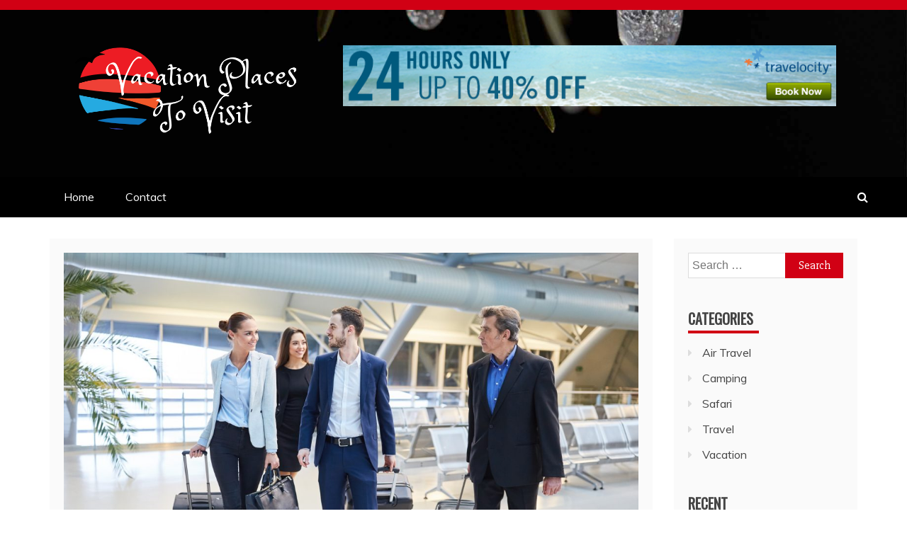

--- FILE ---
content_type: text/html; charset=UTF-8
request_url: https://vacationplacestovisit.com/advantages-and-risks-of-business-travel/
body_size: 15304
content:
<!doctype html>
<html lang="en-GB">
<head>
    <meta charset="UTF-8">
    <meta name="viewport" content="width=device-width, initial-scale=1">
    <link rel="profile" href="https://gmpg.org/xfn/11">

    <meta name='robots' content='index, follow, max-image-preview:large, max-snippet:-1, max-video-preview:-1' />
	<style>img:is([sizes="auto" i], [sizes^="auto," i]) { contain-intrinsic-size: 3000px 1500px }</style>
	
	<!-- This site is optimized with the Yoast SEO plugin v26.8 - https://yoast.com/product/yoast-seo-wordpress/ -->
	<title>Advantages and Risks of Business Travel - Vacation Places To Visit</title>
	<link rel="canonical" href="https://vacationplacestovisit.com/advantages-and-risks-of-business-travel/" />
	<meta property="og:locale" content="en_GB" />
	<meta property="og:type" content="article" />
	<meta property="og:title" content="Advantages and Risks of Business Travel - Vacation Places To Visit" />
	<meta property="og:description" content="Taking a business trip is a great way to discover new products and meet new people. Many companies offer company-paid travel, so you&#8217;ll often get" />
	<meta property="og:url" content="https://vacationplacestovisit.com/advantages-and-risks-of-business-travel/" />
	<meta property="og:site_name" content="Vacation Places To Visit" />
	<meta property="article:published_time" content="2021-05-29T07:39:07+00:00" />
	<meta name="author" content="Eddison" />
	<meta name="twitter:card" content="summary_large_image" />
	<meta name="twitter:label1" content="Written by" />
	<meta name="twitter:data1" content="Eddison" />
	<meta name="twitter:label2" content="Estimated reading time" />
	<meta name="twitter:data2" content="3 minutes" />
	<script type="application/ld+json" class="yoast-schema-graph">{"@context":"https://schema.org","@graph":[{"@type":"Article","@id":"https://vacationplacestovisit.com/advantages-and-risks-of-business-travel/#article","isPartOf":{"@id":"https://vacationplacestovisit.com/advantages-and-risks-of-business-travel/"},"author":{"name":"Eddison","@id":"https://vacationplacestovisit.com/#/schema/person/98422a30f32ec0ecf8e9a6b2e08d07d7"},"headline":"Advantages and Risks of Business Travel","datePublished":"2021-05-29T07:39:07+00:00","mainEntityOfPage":{"@id":"https://vacationplacestovisit.com/advantages-and-risks-of-business-travel/"},"wordCount":517,"publisher":{"@id":"https://vacationplacestovisit.com/#organization"},"image":{"@id":"https://vacationplacestovisit.com/advantages-and-risks-of-business-travel/#primaryimage"},"thumbnailUrl":"https://vacationplacestovisit.com/wp-content/uploads/2022/09/32.jpeg","keywords":["Advantages and Risks of Business Travel"],"articleSection":["Travel"],"inLanguage":"en-GB"},{"@type":"WebPage","@id":"https://vacationplacestovisit.com/advantages-and-risks-of-business-travel/","url":"https://vacationplacestovisit.com/advantages-and-risks-of-business-travel/","name":"Advantages and Risks of Business Travel - Vacation Places To Visit","isPartOf":{"@id":"https://vacationplacestovisit.com/#website"},"primaryImageOfPage":{"@id":"https://vacationplacestovisit.com/advantages-and-risks-of-business-travel/#primaryimage"},"image":{"@id":"https://vacationplacestovisit.com/advantages-and-risks-of-business-travel/#primaryimage"},"thumbnailUrl":"https://vacationplacestovisit.com/wp-content/uploads/2022/09/32.jpeg","datePublished":"2021-05-29T07:39:07+00:00","breadcrumb":{"@id":"https://vacationplacestovisit.com/advantages-and-risks-of-business-travel/#breadcrumb"},"inLanguage":"en-GB","potentialAction":[{"@type":"ReadAction","target":["https://vacationplacestovisit.com/advantages-and-risks-of-business-travel/"]}]},{"@type":"ImageObject","inLanguage":"en-GB","@id":"https://vacationplacestovisit.com/advantages-and-risks-of-business-travel/#primaryimage","url":"https://vacationplacestovisit.com/wp-content/uploads/2022/09/32.jpeg","contentUrl":"https://vacationplacestovisit.com/wp-content/uploads/2022/09/32.jpeg","width":2000,"height":1333},{"@type":"BreadcrumbList","@id":"https://vacationplacestovisit.com/advantages-and-risks-of-business-travel/#breadcrumb","itemListElement":[{"@type":"ListItem","position":1,"name":"Home","item":"https://vacationplacestovisit.com/"},{"@type":"ListItem","position":2,"name":"Advantages and Risks of Business Travel"}]},{"@type":"WebSite","@id":"https://vacationplacestovisit.com/#website","url":"https://vacationplacestovisit.com/","name":"Vacation Places To Visit","description":"Vacation Destinations","publisher":{"@id":"https://vacationplacestovisit.com/#organization"},"potentialAction":[{"@type":"SearchAction","target":{"@type":"EntryPoint","urlTemplate":"https://vacationplacestovisit.com/?s={search_term_string}"},"query-input":{"@type":"PropertyValueSpecification","valueRequired":true,"valueName":"search_term_string"}}],"inLanguage":"en-GB"},{"@type":"Organization","@id":"https://vacationplacestovisit.com/#organization","name":"Vacation Places To Visit","url":"https://vacationplacestovisit.com/","logo":{"@type":"ImageObject","inLanguage":"en-GB","@id":"https://vacationplacestovisit.com/#/schema/logo/image/","url":"https://vacationplacestovisit.com/wp-content/uploads/2022/09/Untitled-VPTV-01.png","contentUrl":"https://vacationplacestovisit.com/wp-content/uploads/2022/09/Untitled-VPTV-01.png","width":1500,"height":500,"caption":"Vacation Places To Visit"},"image":{"@id":"https://vacationplacestovisit.com/#/schema/logo/image/"}},{"@type":"Person","@id":"https://vacationplacestovisit.com/#/schema/person/98422a30f32ec0ecf8e9a6b2e08d07d7","name":"Eddison","image":{"@type":"ImageObject","inLanguage":"en-GB","@id":"https://vacationplacestovisit.com/#/schema/person/image/","url":"https://secure.gravatar.com/avatar/077f8de60b1292b1e6ea1e4708f605eda7ff31e9f47c9334953112c54d1b44df?s=96&d=mm&r=g","contentUrl":"https://secure.gravatar.com/avatar/077f8de60b1292b1e6ea1e4708f605eda7ff31e9f47c9334953112c54d1b44df?s=96&d=mm&r=g","caption":"Eddison"},"url":"https://vacationplacestovisit.com/author/2/"}]}</script>
	<!-- / Yoast SEO plugin. -->


<link rel='dns-prefetch' href='//fonts.googleapis.com' />
<link rel="alternate" type="application/rss+xml" title="Vacation Places To Visit &raquo; Feed" href="https://vacationplacestovisit.com/feed/" />
<link rel="alternate" type="application/rss+xml" title="Vacation Places To Visit &raquo; Comments Feed" href="https://vacationplacestovisit.com/comments/feed/" />
<link rel="alternate" type="application/rss+xml" title="Vacation Places To Visit &raquo; Advantages and Risks of Business Travel Comments Feed" href="https://vacationplacestovisit.com/advantages-and-risks-of-business-travel/feed/" />
<script type="text/javascript">
/* <![CDATA[ */
window._wpemojiSettings = {"baseUrl":"https:\/\/s.w.org\/images\/core\/emoji\/16.0.1\/72x72\/","ext":".png","svgUrl":"https:\/\/s.w.org\/images\/core\/emoji\/16.0.1\/svg\/","svgExt":".svg","source":{"concatemoji":"https:\/\/vacationplacestovisit.com\/wp-includes\/js\/wp-emoji-release.min.js?ver=6.8.2"}};
/*! This file is auto-generated */
!function(s,n){var o,i,e;function c(e){try{var t={supportTests:e,timestamp:(new Date).valueOf()};sessionStorage.setItem(o,JSON.stringify(t))}catch(e){}}function p(e,t,n){e.clearRect(0,0,e.canvas.width,e.canvas.height),e.fillText(t,0,0);var t=new Uint32Array(e.getImageData(0,0,e.canvas.width,e.canvas.height).data),a=(e.clearRect(0,0,e.canvas.width,e.canvas.height),e.fillText(n,0,0),new Uint32Array(e.getImageData(0,0,e.canvas.width,e.canvas.height).data));return t.every(function(e,t){return e===a[t]})}function u(e,t){e.clearRect(0,0,e.canvas.width,e.canvas.height),e.fillText(t,0,0);for(var n=e.getImageData(16,16,1,1),a=0;a<n.data.length;a++)if(0!==n.data[a])return!1;return!0}function f(e,t,n,a){switch(t){case"flag":return n(e,"\ud83c\udff3\ufe0f\u200d\u26a7\ufe0f","\ud83c\udff3\ufe0f\u200b\u26a7\ufe0f")?!1:!n(e,"\ud83c\udde8\ud83c\uddf6","\ud83c\udde8\u200b\ud83c\uddf6")&&!n(e,"\ud83c\udff4\udb40\udc67\udb40\udc62\udb40\udc65\udb40\udc6e\udb40\udc67\udb40\udc7f","\ud83c\udff4\u200b\udb40\udc67\u200b\udb40\udc62\u200b\udb40\udc65\u200b\udb40\udc6e\u200b\udb40\udc67\u200b\udb40\udc7f");case"emoji":return!a(e,"\ud83e\udedf")}return!1}function g(e,t,n,a){var r="undefined"!=typeof WorkerGlobalScope&&self instanceof WorkerGlobalScope?new OffscreenCanvas(300,150):s.createElement("canvas"),o=r.getContext("2d",{willReadFrequently:!0}),i=(o.textBaseline="top",o.font="600 32px Arial",{});return e.forEach(function(e){i[e]=t(o,e,n,a)}),i}function t(e){var t=s.createElement("script");t.src=e,t.defer=!0,s.head.appendChild(t)}"undefined"!=typeof Promise&&(o="wpEmojiSettingsSupports",i=["flag","emoji"],n.supports={everything:!0,everythingExceptFlag:!0},e=new Promise(function(e){s.addEventListener("DOMContentLoaded",e,{once:!0})}),new Promise(function(t){var n=function(){try{var e=JSON.parse(sessionStorage.getItem(o));if("object"==typeof e&&"number"==typeof e.timestamp&&(new Date).valueOf()<e.timestamp+604800&&"object"==typeof e.supportTests)return e.supportTests}catch(e){}return null}();if(!n){if("undefined"!=typeof Worker&&"undefined"!=typeof OffscreenCanvas&&"undefined"!=typeof URL&&URL.createObjectURL&&"undefined"!=typeof Blob)try{var e="postMessage("+g.toString()+"("+[JSON.stringify(i),f.toString(),p.toString(),u.toString()].join(",")+"));",a=new Blob([e],{type:"text/javascript"}),r=new Worker(URL.createObjectURL(a),{name:"wpTestEmojiSupports"});return void(r.onmessage=function(e){c(n=e.data),r.terminate(),t(n)})}catch(e){}c(n=g(i,f,p,u))}t(n)}).then(function(e){for(var t in e)n.supports[t]=e[t],n.supports.everything=n.supports.everything&&n.supports[t],"flag"!==t&&(n.supports.everythingExceptFlag=n.supports.everythingExceptFlag&&n.supports[t]);n.supports.everythingExceptFlag=n.supports.everythingExceptFlag&&!n.supports.flag,n.DOMReady=!1,n.readyCallback=function(){n.DOMReady=!0}}).then(function(){return e}).then(function(){var e;n.supports.everything||(n.readyCallback(),(e=n.source||{}).concatemoji?t(e.concatemoji):e.wpemoji&&e.twemoji&&(t(e.twemoji),t(e.wpemoji)))}))}((window,document),window._wpemojiSettings);
/* ]]> */
</script>
<style id='wp-emoji-styles-inline-css' type='text/css'>

	img.wp-smiley, img.emoji {
		display: inline !important;
		border: none !important;
		box-shadow: none !important;
		height: 1em !important;
		width: 1em !important;
		margin: 0 0.07em !important;
		vertical-align: -0.1em !important;
		background: none !important;
		padding: 0 !important;
	}
</style>
<link rel='stylesheet' id='wp-block-library-css' href='https://vacationplacestovisit.com/wp-includes/css/dist/block-library/style.min.css?ver=6.8.2' type='text/css' media='all' />
<style id='wp-block-library-theme-inline-css' type='text/css'>
.wp-block-audio :where(figcaption){color:#555;font-size:13px;text-align:center}.is-dark-theme .wp-block-audio :where(figcaption){color:#ffffffa6}.wp-block-audio{margin:0 0 1em}.wp-block-code{border:1px solid #ccc;border-radius:4px;font-family:Menlo,Consolas,monaco,monospace;padding:.8em 1em}.wp-block-embed :where(figcaption){color:#555;font-size:13px;text-align:center}.is-dark-theme .wp-block-embed :where(figcaption){color:#ffffffa6}.wp-block-embed{margin:0 0 1em}.blocks-gallery-caption{color:#555;font-size:13px;text-align:center}.is-dark-theme .blocks-gallery-caption{color:#ffffffa6}:root :where(.wp-block-image figcaption){color:#555;font-size:13px;text-align:center}.is-dark-theme :root :where(.wp-block-image figcaption){color:#ffffffa6}.wp-block-image{margin:0 0 1em}.wp-block-pullquote{border-bottom:4px solid;border-top:4px solid;color:currentColor;margin-bottom:1.75em}.wp-block-pullquote cite,.wp-block-pullquote footer,.wp-block-pullquote__citation{color:currentColor;font-size:.8125em;font-style:normal;text-transform:uppercase}.wp-block-quote{border-left:.25em solid;margin:0 0 1.75em;padding-left:1em}.wp-block-quote cite,.wp-block-quote footer{color:currentColor;font-size:.8125em;font-style:normal;position:relative}.wp-block-quote:where(.has-text-align-right){border-left:none;border-right:.25em solid;padding-left:0;padding-right:1em}.wp-block-quote:where(.has-text-align-center){border:none;padding-left:0}.wp-block-quote.is-large,.wp-block-quote.is-style-large,.wp-block-quote:where(.is-style-plain){border:none}.wp-block-search .wp-block-search__label{font-weight:700}.wp-block-search__button{border:1px solid #ccc;padding:.375em .625em}:where(.wp-block-group.has-background){padding:1.25em 2.375em}.wp-block-separator.has-css-opacity{opacity:.4}.wp-block-separator{border:none;border-bottom:2px solid;margin-left:auto;margin-right:auto}.wp-block-separator.has-alpha-channel-opacity{opacity:1}.wp-block-separator:not(.is-style-wide):not(.is-style-dots){width:100px}.wp-block-separator.has-background:not(.is-style-dots){border-bottom:none;height:1px}.wp-block-separator.has-background:not(.is-style-wide):not(.is-style-dots){height:2px}.wp-block-table{margin:0 0 1em}.wp-block-table td,.wp-block-table th{word-break:normal}.wp-block-table :where(figcaption){color:#555;font-size:13px;text-align:center}.is-dark-theme .wp-block-table :where(figcaption){color:#ffffffa6}.wp-block-video :where(figcaption){color:#555;font-size:13px;text-align:center}.is-dark-theme .wp-block-video :where(figcaption){color:#ffffffa6}.wp-block-video{margin:0 0 1em}:root :where(.wp-block-template-part.has-background){margin-bottom:0;margin-top:0;padding:1.25em 2.375em}
</style>
<style id='classic-theme-styles-inline-css' type='text/css'>
/*! This file is auto-generated */
.wp-block-button__link{color:#fff;background-color:#32373c;border-radius:9999px;box-shadow:none;text-decoration:none;padding:calc(.667em + 2px) calc(1.333em + 2px);font-size:1.125em}.wp-block-file__button{background:#32373c;color:#fff;text-decoration:none}
</style>
<style id='global-styles-inline-css' type='text/css'>
:root{--wp--preset--aspect-ratio--square: 1;--wp--preset--aspect-ratio--4-3: 4/3;--wp--preset--aspect-ratio--3-4: 3/4;--wp--preset--aspect-ratio--3-2: 3/2;--wp--preset--aspect-ratio--2-3: 2/3;--wp--preset--aspect-ratio--16-9: 16/9;--wp--preset--aspect-ratio--9-16: 9/16;--wp--preset--color--black: #000000;--wp--preset--color--cyan-bluish-gray: #abb8c3;--wp--preset--color--white: #ffffff;--wp--preset--color--pale-pink: #f78da7;--wp--preset--color--vivid-red: #cf2e2e;--wp--preset--color--luminous-vivid-orange: #ff6900;--wp--preset--color--luminous-vivid-amber: #fcb900;--wp--preset--color--light-green-cyan: #7bdcb5;--wp--preset--color--vivid-green-cyan: #00d084;--wp--preset--color--pale-cyan-blue: #8ed1fc;--wp--preset--color--vivid-cyan-blue: #0693e3;--wp--preset--color--vivid-purple: #9b51e0;--wp--preset--gradient--vivid-cyan-blue-to-vivid-purple: linear-gradient(135deg,rgba(6,147,227,1) 0%,rgb(155,81,224) 100%);--wp--preset--gradient--light-green-cyan-to-vivid-green-cyan: linear-gradient(135deg,rgb(122,220,180) 0%,rgb(0,208,130) 100%);--wp--preset--gradient--luminous-vivid-amber-to-luminous-vivid-orange: linear-gradient(135deg,rgba(252,185,0,1) 0%,rgba(255,105,0,1) 100%);--wp--preset--gradient--luminous-vivid-orange-to-vivid-red: linear-gradient(135deg,rgba(255,105,0,1) 0%,rgb(207,46,46) 100%);--wp--preset--gradient--very-light-gray-to-cyan-bluish-gray: linear-gradient(135deg,rgb(238,238,238) 0%,rgb(169,184,195) 100%);--wp--preset--gradient--cool-to-warm-spectrum: linear-gradient(135deg,rgb(74,234,220) 0%,rgb(151,120,209) 20%,rgb(207,42,186) 40%,rgb(238,44,130) 60%,rgb(251,105,98) 80%,rgb(254,248,76) 100%);--wp--preset--gradient--blush-light-purple: linear-gradient(135deg,rgb(255,206,236) 0%,rgb(152,150,240) 100%);--wp--preset--gradient--blush-bordeaux: linear-gradient(135deg,rgb(254,205,165) 0%,rgb(254,45,45) 50%,rgb(107,0,62) 100%);--wp--preset--gradient--luminous-dusk: linear-gradient(135deg,rgb(255,203,112) 0%,rgb(199,81,192) 50%,rgb(65,88,208) 100%);--wp--preset--gradient--pale-ocean: linear-gradient(135deg,rgb(255,245,203) 0%,rgb(182,227,212) 50%,rgb(51,167,181) 100%);--wp--preset--gradient--electric-grass: linear-gradient(135deg,rgb(202,248,128) 0%,rgb(113,206,126) 100%);--wp--preset--gradient--midnight: linear-gradient(135deg,rgb(2,3,129) 0%,rgb(40,116,252) 100%);--wp--preset--font-size--small: 13px;--wp--preset--font-size--medium: 20px;--wp--preset--font-size--large: 36px;--wp--preset--font-size--x-large: 42px;--wp--preset--spacing--20: 0.44rem;--wp--preset--spacing--30: 0.67rem;--wp--preset--spacing--40: 1rem;--wp--preset--spacing--50: 1.5rem;--wp--preset--spacing--60: 2.25rem;--wp--preset--spacing--70: 3.38rem;--wp--preset--spacing--80: 5.06rem;--wp--preset--shadow--natural: 6px 6px 9px rgba(0, 0, 0, 0.2);--wp--preset--shadow--deep: 12px 12px 50px rgba(0, 0, 0, 0.4);--wp--preset--shadow--sharp: 6px 6px 0px rgba(0, 0, 0, 0.2);--wp--preset--shadow--outlined: 6px 6px 0px -3px rgba(255, 255, 255, 1), 6px 6px rgba(0, 0, 0, 1);--wp--preset--shadow--crisp: 6px 6px 0px rgba(0, 0, 0, 1);}:where(.is-layout-flex){gap: 0.5em;}:where(.is-layout-grid){gap: 0.5em;}body .is-layout-flex{display: flex;}.is-layout-flex{flex-wrap: wrap;align-items: center;}.is-layout-flex > :is(*, div){margin: 0;}body .is-layout-grid{display: grid;}.is-layout-grid > :is(*, div){margin: 0;}:where(.wp-block-columns.is-layout-flex){gap: 2em;}:where(.wp-block-columns.is-layout-grid){gap: 2em;}:where(.wp-block-post-template.is-layout-flex){gap: 1.25em;}:where(.wp-block-post-template.is-layout-grid){gap: 1.25em;}.has-black-color{color: var(--wp--preset--color--black) !important;}.has-cyan-bluish-gray-color{color: var(--wp--preset--color--cyan-bluish-gray) !important;}.has-white-color{color: var(--wp--preset--color--white) !important;}.has-pale-pink-color{color: var(--wp--preset--color--pale-pink) !important;}.has-vivid-red-color{color: var(--wp--preset--color--vivid-red) !important;}.has-luminous-vivid-orange-color{color: var(--wp--preset--color--luminous-vivid-orange) !important;}.has-luminous-vivid-amber-color{color: var(--wp--preset--color--luminous-vivid-amber) !important;}.has-light-green-cyan-color{color: var(--wp--preset--color--light-green-cyan) !important;}.has-vivid-green-cyan-color{color: var(--wp--preset--color--vivid-green-cyan) !important;}.has-pale-cyan-blue-color{color: var(--wp--preset--color--pale-cyan-blue) !important;}.has-vivid-cyan-blue-color{color: var(--wp--preset--color--vivid-cyan-blue) !important;}.has-vivid-purple-color{color: var(--wp--preset--color--vivid-purple) !important;}.has-black-background-color{background-color: var(--wp--preset--color--black) !important;}.has-cyan-bluish-gray-background-color{background-color: var(--wp--preset--color--cyan-bluish-gray) !important;}.has-white-background-color{background-color: var(--wp--preset--color--white) !important;}.has-pale-pink-background-color{background-color: var(--wp--preset--color--pale-pink) !important;}.has-vivid-red-background-color{background-color: var(--wp--preset--color--vivid-red) !important;}.has-luminous-vivid-orange-background-color{background-color: var(--wp--preset--color--luminous-vivid-orange) !important;}.has-luminous-vivid-amber-background-color{background-color: var(--wp--preset--color--luminous-vivid-amber) !important;}.has-light-green-cyan-background-color{background-color: var(--wp--preset--color--light-green-cyan) !important;}.has-vivid-green-cyan-background-color{background-color: var(--wp--preset--color--vivid-green-cyan) !important;}.has-pale-cyan-blue-background-color{background-color: var(--wp--preset--color--pale-cyan-blue) !important;}.has-vivid-cyan-blue-background-color{background-color: var(--wp--preset--color--vivid-cyan-blue) !important;}.has-vivid-purple-background-color{background-color: var(--wp--preset--color--vivid-purple) !important;}.has-black-border-color{border-color: var(--wp--preset--color--black) !important;}.has-cyan-bluish-gray-border-color{border-color: var(--wp--preset--color--cyan-bluish-gray) !important;}.has-white-border-color{border-color: var(--wp--preset--color--white) !important;}.has-pale-pink-border-color{border-color: var(--wp--preset--color--pale-pink) !important;}.has-vivid-red-border-color{border-color: var(--wp--preset--color--vivid-red) !important;}.has-luminous-vivid-orange-border-color{border-color: var(--wp--preset--color--luminous-vivid-orange) !important;}.has-luminous-vivid-amber-border-color{border-color: var(--wp--preset--color--luminous-vivid-amber) !important;}.has-light-green-cyan-border-color{border-color: var(--wp--preset--color--light-green-cyan) !important;}.has-vivid-green-cyan-border-color{border-color: var(--wp--preset--color--vivid-green-cyan) !important;}.has-pale-cyan-blue-border-color{border-color: var(--wp--preset--color--pale-cyan-blue) !important;}.has-vivid-cyan-blue-border-color{border-color: var(--wp--preset--color--vivid-cyan-blue) !important;}.has-vivid-purple-border-color{border-color: var(--wp--preset--color--vivid-purple) !important;}.has-vivid-cyan-blue-to-vivid-purple-gradient-background{background: var(--wp--preset--gradient--vivid-cyan-blue-to-vivid-purple) !important;}.has-light-green-cyan-to-vivid-green-cyan-gradient-background{background: var(--wp--preset--gradient--light-green-cyan-to-vivid-green-cyan) !important;}.has-luminous-vivid-amber-to-luminous-vivid-orange-gradient-background{background: var(--wp--preset--gradient--luminous-vivid-amber-to-luminous-vivid-orange) !important;}.has-luminous-vivid-orange-to-vivid-red-gradient-background{background: var(--wp--preset--gradient--luminous-vivid-orange-to-vivid-red) !important;}.has-very-light-gray-to-cyan-bluish-gray-gradient-background{background: var(--wp--preset--gradient--very-light-gray-to-cyan-bluish-gray) !important;}.has-cool-to-warm-spectrum-gradient-background{background: var(--wp--preset--gradient--cool-to-warm-spectrum) !important;}.has-blush-light-purple-gradient-background{background: var(--wp--preset--gradient--blush-light-purple) !important;}.has-blush-bordeaux-gradient-background{background: var(--wp--preset--gradient--blush-bordeaux) !important;}.has-luminous-dusk-gradient-background{background: var(--wp--preset--gradient--luminous-dusk) !important;}.has-pale-ocean-gradient-background{background: var(--wp--preset--gradient--pale-ocean) !important;}.has-electric-grass-gradient-background{background: var(--wp--preset--gradient--electric-grass) !important;}.has-midnight-gradient-background{background: var(--wp--preset--gradient--midnight) !important;}.has-small-font-size{font-size: var(--wp--preset--font-size--small) !important;}.has-medium-font-size{font-size: var(--wp--preset--font-size--medium) !important;}.has-large-font-size{font-size: var(--wp--preset--font-size--large) !important;}.has-x-large-font-size{font-size: var(--wp--preset--font-size--x-large) !important;}
:where(.wp-block-post-template.is-layout-flex){gap: 1.25em;}:where(.wp-block-post-template.is-layout-grid){gap: 1.25em;}
:where(.wp-block-columns.is-layout-flex){gap: 2em;}:where(.wp-block-columns.is-layout-grid){gap: 2em;}
:root :where(.wp-block-pullquote){font-size: 1.5em;line-height: 1.6;}
</style>
<link rel='stylesheet' id='contact-form-7-css' href='https://vacationplacestovisit.com/wp-content/plugins/contact-form-7/includes/css/styles.css?ver=6.1.4' type='text/css' media='all' />
<link rel='stylesheet' id='ez-toc-css' href='https://vacationplacestovisit.com/wp-content/plugins/easy-table-of-contents/assets/css/screen.min.css?ver=2.0.80' type='text/css' media='all' />
<style id='ez-toc-inline-css' type='text/css'>
div#ez-toc-container .ez-toc-title {font-size: 120%;}div#ez-toc-container .ez-toc-title {font-weight: 500;}div#ez-toc-container ul li , div#ez-toc-container ul li a {font-size: 95%;}div#ez-toc-container ul li , div#ez-toc-container ul li a {font-weight: 500;}div#ez-toc-container nav ul ul li {font-size: 90%;}.ez-toc-box-title {font-weight: bold; margin-bottom: 10px; text-align: center; text-transform: uppercase; letter-spacing: 1px; color: #666; padding-bottom: 5px;position:absolute;top:-4%;left:5%;background-color: inherit;transition: top 0.3s ease;}.ez-toc-box-title.toc-closed {top:-25%;}
.ez-toc-container-direction {direction: ltr;}.ez-toc-counter ul{counter-reset: item ;}.ez-toc-counter nav ul li a::before {content: counters(item, '.', decimal) '. ';display: inline-block;counter-increment: item;flex-grow: 0;flex-shrink: 0;margin-right: .2em; float: left; }.ez-toc-widget-direction {direction: ltr;}.ez-toc-widget-container ul{counter-reset: item ;}.ez-toc-widget-container nav ul li a::before {content: counters(item, '.', decimal) '. ';display: inline-block;counter-increment: item;flex-grow: 0;flex-shrink: 0;margin-right: .2em; float: left; }
</style>
<link rel='stylesheet' id='recent-news-heading-css' href='//fonts.googleapis.com/css?family=Oswald&#038;ver=6.8.2' type='text/css' media='all' />
<link rel='stylesheet' id='refined-magazine-style-css' href='https://vacationplacestovisit.com/wp-content/themes/refined-magazine/style.css?ver=6.8.2' type='text/css' media='all' />
<style id='refined-magazine-style-inline-css' type='text/css'>
.site-branding h1, .site-branding p.site-title,.ct-dark-mode .site-title a, .site-title, .site-title a, .site-title a:hover, .site-title a:visited:hover { color: #blank; }.entry-content a, .entry-title a:hover, .related-title a:hover, .posts-navigation .nav-previous a:hover, .post-navigation .nav-previous a:hover, .posts-navigation .nav-next a:hover, .post-navigation .nav-next a:hover, #comments .comment-content a:hover, #comments .comment-author a:hover, .offcanvas-menu nav ul.top-menu li a:hover, .offcanvas-menu nav ul.top-menu li.current-menu-item > a, .error-404-title, #refined-magazine-breadcrumbs a:hover, .entry-content a.read-more-text:hover, a:hover, a:visited:hover, .widget_refined_magazine_category_tabbed_widget.widget ul.ct-nav-tabs li a  { color : #d10014 ; }.candid-refined-post-format, .refined-magazine-featured-block .refined-magazine-col-2 .candid-refined-post-format, .cat-links a,.top-bar,.main-navigation ul li a:hover, .main-navigation ul li.current-menu-item > a, .main-navigation ul li a:hover, .main-navigation ul li.current-menu-item > a, .trending-title, .search-form input[type=submit], input[type="submit"], ::selection, #toTop, .breadcrumbs span.breadcrumb, article.sticky .refined-magazine-content-container, .candid-pagination .page-numbers.current, .candid-pagination .page-numbers:hover, .ct-title-head, .widget-title:before, .widget ul.ct-nav-tabs:before, .widget ul.ct-nav-tabs li.ct-title-head:hover, .widget ul.ct-nav-tabs li.ct-title-head.ui-tabs-active { background-color : #d10014 ; }.candid-refined-post-format, .refined-magazine-featured-block .refined-magazine-col-2 .candid-refined-post-format, blockquote, .search-form input[type="submit"], input[type="submit"], .candid-pagination .page-numbers { border-color : #d10014 ; }.cat-links a:focus{ outline : 1px dashed #d10014 ; }.ct-post-overlay .post-content, .ct-post-overlay .post-content a, .widget .ct-post-overlay .post-content a, .widget .ct-post-overlay .post-content a:visited, .ct-post-overlay .post-content a:visited:hover, .slide-details:hover .cat-links a { color: #fff; }.logo-wrapper-block{background-color : #cc2222; }@media (min-width: 1600px){.ct-boxed #page{max-width : 1500px; }}
</style>
<link rel='stylesheet' id='recent-news-style-css' href='https://vacationplacestovisit.com/wp-content/themes/recent-news/style.css?ver=6.8.2' type='text/css' media='all' />
<link rel='stylesheet' id='google-fonts-css' href='//fonts.googleapis.com/css?family=Slabo+27px%7CMuli&#038;display=swap&#038;ver=6.8.2' type='text/css' media='all' />
<link rel='stylesheet' id='font-awesome-css' href='https://vacationplacestovisit.com/wp-content/themes/refined-magazine/candidthemes/assets/framework/Font-Awesome/css/font-awesome.min.css?ver=4.7.0' type='text/css' media='all' />
<link rel='stylesheet' id='slick-css-css' href='https://vacationplacestovisit.com/wp-content/themes/refined-magazine/candidthemes/assets/framework/slick/slick.css?ver=6.8.2' type='text/css' media='all' />
<link rel='stylesheet' id='slick-theme-css-css' href='https://vacationplacestovisit.com/wp-content/themes/refined-magazine/candidthemes/assets/framework/slick/slick-theme.css?ver=6.8.2' type='text/css' media='all' />
<link rel='stylesheet' id='recent-posts-widget-with-thumbnails-public-style-css' href='https://vacationplacestovisit.com/wp-content/plugins/recent-posts-widget-with-thumbnails/public.css?ver=7.1.1' type='text/css' media='all' />
<script type="text/javascript" src="https://vacationplacestovisit.com/wp-includes/js/jquery/jquery.min.js?ver=3.7.1" id="jquery-core-js"></script>
<script type="text/javascript" src="https://vacationplacestovisit.com/wp-includes/js/jquery/jquery-migrate.min.js?ver=3.4.1" id="jquery-migrate-js"></script>
<link rel="https://api.w.org/" href="https://vacationplacestovisit.com/wp-json/" /><link rel="alternate" title="JSON" type="application/json" href="https://vacationplacestovisit.com/wp-json/wp/v2/posts/7" /><meta name="generator" content="WordPress 6.8.2" />
<link rel='shortlink' href='https://vacationplacestovisit.com/?p=7' />
<link rel="alternate" title="oEmbed (JSON)" type="application/json+oembed" href="https://vacationplacestovisit.com/wp-json/oembed/1.0/embed?url=https%3A%2F%2Fvacationplacestovisit.com%2Fadvantages-and-risks-of-business-travel%2F" />
<link rel="alternate" title="oEmbed (XML)" type="text/xml+oembed" href="https://vacationplacestovisit.com/wp-json/oembed/1.0/embed?url=https%3A%2F%2Fvacationplacestovisit.com%2Fadvantages-and-risks-of-business-travel%2F&#038;format=xml" />
<!-- MagenetMonetization V: 1.0.29.3--><!-- MagenetMonetization 1 --><!-- MagenetMonetization 1.1 --><link rel="pingback" href="https://vacationplacestovisit.com/xmlrpc.php">		<style type="text/css">
					.site-title,
			.site-description {
				position: absolute;
				clip: rect(1px, 1px, 1px, 1px);
			}
        			.site-title a, .site-title{
				color: #blank;
			}
		</style>
		<link rel="icon" href="https://vacationplacestovisit.com/wp-content/uploads/2022/09/cropped-Untitled-VPTV-02-32x32.png" sizes="32x32" />
<link rel="icon" href="https://vacationplacestovisit.com/wp-content/uploads/2022/09/cropped-Untitled-VPTV-02-192x192.png" sizes="192x192" />
<link rel="apple-touch-icon" href="https://vacationplacestovisit.com/wp-content/uploads/2022/09/cropped-Untitled-VPTV-02-180x180.png" />
<meta name="msapplication-TileImage" content="https://vacationplacestovisit.com/wp-content/uploads/2022/09/cropped-Untitled-VPTV-02-270x270.png" />
</head>
<body data-rsssl=1 class="wp-singular post-template-default single single-post postid-7 single-format-standard wp-custom-logo wp-embed-responsive wp-theme-refined-magazine wp-child-theme-recent-news ct-bg ct-full-layout ct-sticky-sidebar right-sidebar" itemtype="https://schema.org/Blog" itemscope>
<div id="page" class="site">
            <a class="skip-link screen-reader-text"
           href="#content">Skip to content</a>
                <header id="masthead" class="site-header" itemtype="https://schema.org/WPHeader" itemscope>
                <div class="overlay"></div>
                <div class="top-bar">
        <a href="#" class="ct-show-hide-top"> <i class="fa fa-chevron-down"></i> </a>
        <div class="container-inner clearfix">

            <div class="top-left-col clearfix">

        
        </div>

                <div class="top-right-col clearfix">
                </div> <!-- .top-right-col -->
                </div> <!-- .container-inner -->
        </div> <!-- .top-bar -->

                            <div class="logo-wrapper-block" style="background-image: url(https://vacationplacestovisit.com/wp-content/themes/recent-news/images/default-header.jpg);">
                    <div class="container-inner clearfix logo-wrapper-container">
        <div class="logo-wrapper float-left">
            <div class="site-branding">

                <div class="refined-magazine-logo-container">
                    <a href="https://vacationplacestovisit.com/" class="custom-logo-link" rel="home"><img width="1500" height="500" src="https://vacationplacestovisit.com/wp-content/uploads/2022/09/Untitled-VPTV-01.png" class="custom-logo" alt="Vacation Places To Visit" decoding="async" fetchpriority="high" srcset="https://vacationplacestovisit.com/wp-content/uploads/2022/09/Untitled-VPTV-01.png 1500w, https://vacationplacestovisit.com/wp-content/uploads/2022/09/Untitled-VPTV-01-300x100.png 300w, https://vacationplacestovisit.com/wp-content/uploads/2022/09/Untitled-VPTV-01-1024x341.png 1024w, https://vacationplacestovisit.com/wp-content/uploads/2022/09/Untitled-VPTV-01-768x256.png 768w, https://vacationplacestovisit.com/wp-content/uploads/2022/09/Untitled-VPTV-01-1170x390.png 1170w" sizes="(max-width: 1500px) 100vw, 1500px" /></a>                        <p class="site-title"><a href="https://vacationplacestovisit.com/"
                                                 rel="home">Vacation Places To Visit</a></p>
                                            <p class="site-description">Vacation Destinations</p>
                                    </div> <!-- refined-magazine-logo-container -->
            </div><!-- .site-branding -->
        </div> <!-- .logo-wrapper -->
                    <div class="logo-right-wrapper clearfix  float-left">
                                    <a href="https://traveloguecommunity.com" target="_blank">
                        <img src="https://vacationplacestovisit.com/wp-content/uploads/2022/09/banner.jpg"
                             class="float-right">
                    </a>
                                </div> <!-- .logo-right-wrapper -->
                </div> <!-- .container-inner -->
        </div> <!-- .logo-wrapper-block -->
                <div class="refined-magazine-menu-container sticky-header">
            <div class="container-inner clearfix">
                <nav id="site-navigation"
                     class="main-navigation" itemtype="https://schema.org/SiteNavigationElement" itemscope>
                    <div class="navbar-header clearfix">
                        <button class="menu-toggle" aria-controls="primary-menu"
                                aria-expanded="false">
                            <span> </span>
                        </button>
                    </div>
                    <ul id="primary-menu" class="nav navbar-nav nav-menu">
                                                <li id="menu-item-90" class="menu-item menu-item-type-post_type menu-item-object-page menu-item-home menu-item-90"><a href="https://vacationplacestovisit.com/">Home</a></li>
<li id="menu-item-91" class="menu-item menu-item-type-post_type menu-item-object-page menu-item-91"><a href="https://vacationplacestovisit.com/contact/">Contact</a></li>
                    </ul>
                </nav><!-- #site-navigation -->

                                    <div class="ct-menu-search"><a class="search-icon-box" href="#"> <i class="fa fa-search"></i>
                        </a></div>
                    <div class="top-bar-search">
                        <form role="search" method="get" class="search-form" action="https://vacationplacestovisit.com/">
				<label>
					<span class="screen-reader-text">Search for:</span>
					<input type="search" class="search-field" placeholder="Search &hellip;" value="" name="s" />
				</label>
				<input type="submit" class="search-submit" value="Search" />
			</form>                        <button type="button" class="close"></button>
                    </div>
                            </div> <!-- .container-inner -->
        </div> <!-- refined-magazine-menu-container -->
                </header><!-- #masthead -->
        
    <div id="content" class="site-content">
                <div class="container-inner ct-container-main clearfix">
    <div id="primary" class="content-area">
        <main id="main" class="site-main">

                                    <article id="post-7" class="post-7 post type-post status-publish format-standard has-post-thumbnail hentry category-travel tag-advantages-and-risks-of-business-travel" itemtype="https://schema.org/CreativeWork" itemscope>
        <div class="refined-magazine-content-container refined-magazine-has-thumbnail">
                    <div class="post-thumb">
                
            <div class="post-thumbnail">
                <img width="1170" height="780" src="https://vacationplacestovisit.com/wp-content/uploads/2022/09/32-1170x780.jpeg" class="attachment-refined-magazine-large-thumb size-refined-magazine-large-thumb wp-post-image" alt="Advantages and Risks of Business Travel" itemprop="image" decoding="async" srcset="https://vacationplacestovisit.com/wp-content/uploads/2022/09/32-1170x780.jpeg 1170w, https://vacationplacestovisit.com/wp-content/uploads/2022/09/32-300x200.jpeg 300w, https://vacationplacestovisit.com/wp-content/uploads/2022/09/32-1024x682.jpeg 1024w, https://vacationplacestovisit.com/wp-content/uploads/2022/09/32-768x512.jpeg 768w, https://vacationplacestovisit.com/wp-content/uploads/2022/09/32-1536x1024.jpeg 1536w, https://vacationplacestovisit.com/wp-content/uploads/2022/09/32.jpeg 2000w" sizes="(max-width: 1170px) 100vw, 1170px" />            </div><!-- .post-thumbnail -->

                    </div>
                <div class="refined-magazine-content-area">
            <header class="entry-header">

                <div class="post-meta">
                    <span class="cat-links"><a class="ct-cat-item-2" href="https://vacationplacestovisit.com/category/travel/"  rel="category tag">Travel</a> </span>                </div>
                <h1 class="entry-title" itemprop="headline">Advantages and Risks of Business Travel</h1>                    <div class="entry-meta">
                        <span class="posted-on"><i class="fa fa-calendar"></i><a href="https://vacationplacestovisit.com/advantages-and-risks-of-business-travel/" rel="bookmark"><time class="entry-date published updated" datetime="2021-05-29T07:39:07+00:00">May 29, 2021</time></a></span><span class="byline"> <span class="author vcard" itemprop="author" itemtype="https://schema.org/Person" itemscope><i class="fa fa-user"></i><a class="url fn n" href="https://vacationplacestovisit.com/author/2/" rel="author"><span class="author-name" itemprop="name">Eddison</span></a></span></span>                    </div><!-- .entry-meta -->
                            </header><!-- .entry-header -->


            <div class="entry-content">
                <p>Taking a business trip is a great way to discover new products and meet new people. Many companies offer company-paid travel, so you&#8217;ll often get huge discounts on flights, hotels, restaurants, and car rentals. Plus, you can earn airmiles that you can use for a vacation. Depending on the purpose of your business trip, you can even get a free vacation!</p>
<p>However, there are still risks associated with business travel. While it is possible to re-establish corporate travel after a long period of absence, it is crucial to ensure employee safety before resuming travel. It is essential to communicate information about travel safety, and to help employees adjust as quickly as possible. Some employees may need to get back into traveling quickly, while others may need a longer time. While there will always be some risk associated with travel, smart use of technology can help smooth the process and provide peace of mind.</p>
<p>Keeping travel records is vital. In case of emergency, the company can refer to these records to track employees who have traveled on business. The records can also be useful in the event of a fire or disease outbreak. In addition, it is your responsibility to advise your employees of emergencies. This way, they can get the help they need to handle their situation.</p>
<p>Another advantage of business travel is the fact that it is tax-deductible. While you&#8217;re traveling for business, you can claim the costs of temporary accommodations, such as hotel rooms or short-term lodging services. You can also deduct the costs of food, laundry, and professional cleaning. You can also deduct business communications costs, including phone calls and fax machine usage.</p>
<p>A study by the Global Business Travel Association found that business travel expenditure increased by 5 percent between 2016 and 2018, and a Deloitte analysis predicted that it will continue to grow in the coming years. Accommodations and meals are the biggest costs for business travel, accounting for about 13 percent of the overall business travel budget. However, it is important to note that many companies spend more on food than on accommodation. This means that hotel and restaurant businesses can secure a portion of the business travel budget through their restaurant or room service.</p>
<p>Business travelers may be reluctant to cancel or cut their trips unless they&#8217;re completely forced to, but the savings will likely be enough to keep these trips going. Business trips are still going to happen, just at a much lower cost than they were before the pandemic hit the world. So, it is crucial that business travelers find the right solution to their business travel needs.</p>
<p>Travelers can expect to find a great deal of competition when booking a business trip. Airlines and hotels use data about different types of Travelers to create algorithms based on demand. These algorithms are used to determine the best prices for specific itineraries. As a result, some flights may be cheaper on Tuesdays than on Wednesdays. Most business travelers, however, will fly early in the week, and on Fridays, they&#8217;ll be working from home.</p>

                            </div>
            <!-- .entry-content -->

            <footer class="entry-footer">
                <span class="tags-links"><i class="fa fa-tags"></i></span><a href="https://vacationplacestovisit.com/tag/advantages-and-risks-of-business-travel/" rel="tag">Advantages and Risks of Business Travel</a>            </footer><!-- .entry-footer -->

                    <div class="meta_bottom">
            <div class="text_share header-text">Share</div>
            <div class="post-share">
                    <a target="_blank" href="https://www.facebook.com/sharer/sharer.php?u=https://vacationplacestovisit.com/advantages-and-risks-of-business-travel/">
                        <i class="fa fa-facebook"></i>
                        Facebook                    </a>
                    <a target="_blank" href="http://twitter.com/share?text=Advantages%20and%20Risks%20of%20Business%20Travel&#038;url=https://vacationplacestovisit.com/advantages-and-risks-of-business-travel/">
                        <i class="fa fa-twitter"></i>                        
                        Twitter                    </a>
                    <a target="_blank" href="http://pinterest.com/pin/create/button/?url=https://vacationplacestovisit.com/advantages-and-risks-of-business-travel/&#038;media=https://vacationplacestovisit.com/wp-content/uploads/2022/09/32.jpeg&#038;description=Advantages%20and%20Risks%20of%20Business%20Travel">
                        <i class="fa fa-pinterest"></i>
                        
                        Pinterest                    </a>
                    <a target="_blank" href="http://www.linkedin.com/shareArticle?mini=true&#038;title=Advantages%20and%20Risks%20of%20Business%20Travel&#038;url=https://vacationplacestovisit.com/advantages-and-risks-of-business-travel/">
                        <i class="fa fa-linkedin"></i>
                        Linkedin                        
                    </a>
            </div>
        </div>
                </div> <!-- .refined-magazine-content-area -->
    </div> <!-- .refined-magazine-content-container -->
</article><!-- #post-7 -->

	<nav class="navigation post-navigation" aria-label="Posts">
		<h2 class="screen-reader-text">Post navigation</h2>
		<div class="nav-links"><div class="nav-previous"><a href="https://vacationplacestovisit.com/fun-camping-games-to-keep-your-kids-busy/" rel="prev">Fun Camping Games to Keep Your Kids Busy</a></div><div class="nav-next"><a href="https://vacationplacestovisit.com/how-to-prorate-vacation-days-for-your-employees/" rel="next">How to Prorate Vacation Days For Your Employees</a></div></div>
	</nav>                <div class="related-pots-block">
                                            <h2 class="widget-title">
                            Related Posts                        </h2>
                                        <ul class="related-post-entries clearfix">
                                                    <li>
                                                                    <figure class="widget-image">
                                        <a href="https://vacationplacestovisit.com/traveling-for-ancestral-heritage-and-genealogy-tourism-experiences/">
                                            <img width="275" height="183" src="https://vacationplacestovisit.com/wp-content/uploads/2025/12/images-2025-12-10T174550.150.jpg" class="attachment-refined-magazine-small-thumb size-refined-magazine-small-thumb wp-post-image" alt="" decoding="async" />                                        </a>
                                    </figure>
                                                                <div class="featured-desc">
                                    <h2 class="related-title">
                                        <a href="https://vacationplacestovisit.com/traveling-for-ancestral-heritage-and-genealogy-tourism-experiences/">
                                            Traveling for Ancestral Heritage: The Deeply Personal World of Genealogy Tourism                                        </a>
                                    </h2>
                                    <div class="entry-meta">
                                        <span class="posted-on"><i class="fa fa-calendar"></i><a href="https://vacationplacestovisit.com/traveling-for-ancestral-heritage-and-genealogy-tourism-experiences/" rel="bookmark"><time class="entry-date published" datetime="2025-12-10T00:24:29+00:00" itemprop="datePublished">December 10, 2025</time><time class="updated" datetime="2025-12-10T12:16:13+00:00" itemprop="dateModified">December 10, 2025</time></a></span>                                    </div><!-- .entry-meta -->
                                </div>
                            </li>
                                                    <li>
                                                                    <figure class="widget-image">
                                        <a href="https://vacationplacestovisit.com/accessible-travel-planning-for-individuals-with-mobility-challenges/">
                                            <img width="350" height="220" src="https://vacationplacestovisit.com/wp-content/uploads/2025/12/featured-image-1765326143837-30d6fa6d-350x220.png" class="attachment-refined-magazine-small-thumb size-refined-magazine-small-thumb wp-post-image" alt="" decoding="async" />                                        </a>
                                    </figure>
                                                                <div class="featured-desc">
                                    <h2 class="related-title">
                                        <a href="https://vacationplacestovisit.com/accessible-travel-planning-for-individuals-with-mobility-challenges/">
                                            Accessible Travel Planning for Individuals with Mobility Challenges: Your Blueprint for Adventure                                        </a>
                                    </h2>
                                    <div class="entry-meta">
                                        <span class="posted-on"><i class="fa fa-calendar"></i><a href="https://vacationplacestovisit.com/accessible-travel-planning-for-individuals-with-mobility-challenges/" rel="bookmark"><time class="entry-date published updated" datetime="2025-12-10T00:22:34+00:00">December 10, 2025</time></a></span>                                    </div><!-- .entry-meta -->
                                </div>
                            </li>
                                                    <li>
                                                                <div class="featured-desc">
                                    <h2 class="related-title">
                                        <a href="https://vacationplacestovisit.com/van-life-customization-for-four-season-climate-adaptability/">
                                            Van Life Customization for Four-Season Climate Adaptability                                        </a>
                                    </h2>
                                    <div class="entry-meta">
                                        <span class="posted-on"><i class="fa fa-calendar"></i><a href="https://vacationplacestovisit.com/van-life-customization-for-four-season-climate-adaptability/" rel="bookmark"><time class="entry-date published updated" datetime="2025-10-29T00:01:53+00:00">October 29, 2025</time></a></span>                                    </div><!-- .entry-meta -->
                                </div>
                            </li>
                                            </ul>
                </div> <!-- .related-post-block -->
                
        </main><!-- #main -->
    </div><!-- #primary -->

<!-- MagenetMonetization 4 -->
<aside id="secondary" class="widget-area" itemtype="https://schema.org/WPSideBar" itemscope>
    <div class="ct-sidebar-wrapper">
	<!-- MagenetMonetization 5 --><div class="sidebar-widget-container"><section id="search-2" class="widget widget_search"><form role="search" method="get" class="search-form" action="https://vacationplacestovisit.com/">
				<label>
					<span class="screen-reader-text">Search for:</span>
					<input type="search" class="search-field" placeholder="Search &hellip;" value="" name="s" />
				</label>
				<input type="submit" class="search-submit" value="Search" />
			</form></section></div> <!-- MagenetMonetization 5 --><div class="sidebar-widget-container"><section id="categories-2" class="widget widget_categories"><h2 class="widget-title">Categories</h2>
			<ul>
					<li class="cat-item cat-item-4"><a href="https://vacationplacestovisit.com/category/air-travel/">Air Travel</a>
</li>
	<li class="cat-item cat-item-6"><a href="https://vacationplacestovisit.com/category/camping/">Camping</a>
</li>
	<li class="cat-item cat-item-5"><a href="https://vacationplacestovisit.com/category/safari/">Safari</a>
</li>
	<li class="cat-item cat-item-2"><a href="https://vacationplacestovisit.com/category/travel/">Travel</a>
</li>
	<li class="cat-item cat-item-3"><a href="https://vacationplacestovisit.com/category/vacation/">Vacation</a>
</li>
			</ul>

			</section></div> <!-- MagenetMonetization 5 --><div class="sidebar-widget-container"><section id="refined-magazine-tabbed-2" class="widget refined-magazine-tabbed"><h2 class="widget-title">Recent</h2>            <div class="ct-tabs">
                <ul class="nav nav-tabs ct-nav-tabs">
                                            <li class="ct-title-head active"><a data-toggle="tab"
                          href="#home">Popular</a>
                      </li>
                                                        <li class="ct-title-head"><a data-toggle="tab"
                       href="#menu1">Latest</a>
                   </li>
                          </ul>

           <div class="tab-content">
                            <div id="home" class="tab-pane fade in active">
                    <section class="featured-posts-block">
                                                    <div class="list-post-block">
                                <ul class="list-post">
                                                                            <li>
                                            <div class="post-block-style">

                                                
                                                <div class="post-content">
                                                    <div class="post-meta">
                                                        <span class="cat-links"><a class="ct-cat-item-3" href="https://vacationplacestovisit.com/category/vacation/"  rel="category tag">Vacation</a> </span>                                                    </div>
                                                    <h3 class="post-title">
                                                        <a href="https://vacationplacestovisit.com/solo-female-travel-for-culinary-and-food-history-immersion/">Solo Female Travel for Culinary and Food History Immersion</a>
                                                    </h3>
                                                        <div class="post-meta">
                                                            <span class="posted-on"><i class="fa fa-calendar"></i><a href="https://vacationplacestovisit.com/solo-female-travel-for-culinary-and-food-history-immersion/" rel="bookmark"><time class="entry-date published updated" datetime="2026-01-21T00:19:00+00:00">January 21, 2026</time></a></span>                                                        </div>
                                                        
                                                </div><!-- Post content end -->
                                            </div><!-- Post block style end -->
                                        </li><!-- Li 1 end -->

                                                                            <li>
                                            <div class="post-block-style">

                                                                                                    <div class="post-thumb">
                                                        <a href="https://vacationplacestovisit.com/create-a-safari-themed-birthday-party/">
                                                            <img width="150" height="150" src="https://vacationplacestovisit.com/wp-content/uploads/2022/09/22-150x150.jpg" class="attachment-thumbnail size-thumbnail wp-post-image" alt="" decoding="async" loading="lazy" srcset="https://vacationplacestovisit.com/wp-content/uploads/2022/09/22-150x150.jpg 150w, https://vacationplacestovisit.com/wp-content/uploads/2022/09/22-300x300.jpg 300w, https://vacationplacestovisit.com/wp-content/uploads/2022/09/22.jpg 700w" sizes="auto, (max-width: 150px) 100vw, 150px" />                                                        </a>
                                                    </div><!-- Post thumb end -->
                                                
                                                <div class="post-content">
                                                    <div class="post-meta">
                                                        <span class="cat-links"><a class="ct-cat-item-5" href="https://vacationplacestovisit.com/category/safari/"  rel="category tag">Safari</a> </span>                                                    </div>
                                                    <h3 class="post-title">
                                                        <a href="https://vacationplacestovisit.com/create-a-safari-themed-birthday-party/">Create a Safari-Themed Birthday Party</a>
                                                    </h3>
                                                        <div class="post-meta">
                                                            <span class="posted-on"><i class="fa fa-calendar"></i><a href="https://vacationplacestovisit.com/create-a-safari-themed-birthday-party/" rel="bookmark"><time class="entry-date published updated" datetime="2021-05-10T10:09:58+00:00">May 10, 2021</time></a></span>                                                        </div>
                                                        
                                                </div><!-- Post content end -->
                                            </div><!-- Post block style end -->
                                        </li><!-- Li 1 end -->

                                                                            <li>
                                            <div class="post-block-style">

                                                                                                    <div class="post-thumb">
                                                        <a href="https://vacationplacestovisit.com/avoiding-common-travel-problems/">
                                                            <img width="150" height="150" src="https://vacationplacestovisit.com/wp-content/uploads/2022/09/w5tyj7axkmo24e6c0txq-150x150.webp" class="attachment-thumbnail size-thumbnail wp-post-image" alt="" decoding="async" loading="lazy" />                                                        </a>
                                                    </div><!-- Post thumb end -->
                                                
                                                <div class="post-content">
                                                    <div class="post-meta">
                                                        <span class="cat-links"><a class="ct-cat-item-2" href="https://vacationplacestovisit.com/category/travel/"  rel="category tag">Travel</a> </span>                                                    </div>
                                                    <h3 class="post-title">
                                                        <a href="https://vacationplacestovisit.com/avoiding-common-travel-problems/">Avoiding Common Travel Problems</a>
                                                    </h3>
                                                        <div class="post-meta">
                                                            <span class="posted-on"><i class="fa fa-calendar"></i><a href="https://vacationplacestovisit.com/avoiding-common-travel-problems/" rel="bookmark"><time class="entry-date published updated" datetime="2021-05-17T07:54:35+00:00">May 17, 2021</time></a></span>                                                        </div>
                                                        
                                                </div><!-- Post content end -->
                                            </div><!-- Post block style end -->
                                        </li><!-- Li 1 end -->

                                                                            <li>
                                            <div class="post-block-style">

                                                                                                    <div class="post-thumb">
                                                        <a href="https://vacationplacestovisit.com/fun-camping-games-to-keep-your-kids-busy/">
                                                            <img width="150" height="150" src="https://vacationplacestovisit.com/wp-content/uploads/2022/09/14-150x150.jpg" class="attachment-thumbnail size-thumbnail wp-post-image" alt="" decoding="async" loading="lazy" />                                                        </a>
                                                    </div><!-- Post thumb end -->
                                                
                                                <div class="post-content">
                                                    <div class="post-meta">
                                                        <span class="cat-links"><a class="ct-cat-item-6" href="https://vacationplacestovisit.com/category/camping/"  rel="category tag">Camping</a> </span>                                                    </div>
                                                    <h3 class="post-title">
                                                        <a href="https://vacationplacestovisit.com/fun-camping-games-to-keep-your-kids-busy/">Fun Camping Games to Keep Your Kids Busy</a>
                                                    </h3>
                                                        <div class="post-meta">
                                                            <span class="posted-on"><i class="fa fa-calendar"></i><a href="https://vacationplacestovisit.com/fun-camping-games-to-keep-your-kids-busy/" rel="bookmark"><time class="entry-date published updated" datetime="2021-05-27T10:58:52+00:00">May 27, 2021</time></a></span>                                                        </div>
                                                        
                                                </div><!-- Post content end -->
                                            </div><!-- Post block style end -->
                                        </li><!-- Li 1 end -->

                                                                            <li>
                                            <div class="post-block-style">

                                                                                                    <div class="post-thumb">
                                                        <a href="https://vacationplacestovisit.com/advantages-and-risks-of-business-travel/">
                                                            <img width="150" height="150" src="https://vacationplacestovisit.com/wp-content/uploads/2022/09/32-150x150.jpeg" class="attachment-thumbnail size-thumbnail wp-post-image" alt="" decoding="async" loading="lazy" />                                                        </a>
                                                    </div><!-- Post thumb end -->
                                                
                                                <div class="post-content">
                                                    <div class="post-meta">
                                                        <span class="cat-links"><a class="ct-cat-item-2" href="https://vacationplacestovisit.com/category/travel/"  rel="category tag">Travel</a> </span>                                                    </div>
                                                    <h3 class="post-title">
                                                        <a href="https://vacationplacestovisit.com/advantages-and-risks-of-business-travel/">Advantages and Risks of Business Travel</a>
                                                    </h3>
                                                        <div class="post-meta">
                                                            <span class="posted-on"><i class="fa fa-calendar"></i><a href="https://vacationplacestovisit.com/advantages-and-risks-of-business-travel/" rel="bookmark"><time class="entry-date published updated" datetime="2021-05-29T07:39:07+00:00">May 29, 2021</time></a></span>                                                        </div>
                                                        
                                                </div><!-- Post content end -->
                                            </div><!-- Post block style end -->
                                        </li><!-- Li 1 end -->

                                    
                                </ul><!-- List post end -->
                            </div><!-- List post block end -->
                                                </section>
                </div>
                                        <div id="menu1" class="tab-pane fade">
                    <section class="featured-posts-block">
                                                    <div class="list-post-block">
                                <ul class="list-post">
                                                                            <li>
                                            <div class="post-block-style">

                                                
                                                <div class="post-content">
                                                    <div class="post-meta">
                                                        <span class="cat-links"><a class="ct-cat-item-3" href="https://vacationplacestovisit.com/category/vacation/"  rel="category tag">Vacation</a> </span>                                                    </div>
                                                    <h3 class="post-title">
                                                        <a href="https://vacationplacestovisit.com/solo-female-travel-for-culinary-and-food-history-immersion/">Solo Female Travel for Culinary and Food History Immersion</a>
                                                    </h3>
                                                        <div class="post-meta">
                                                            <span class="posted-on"><i class="fa fa-calendar"></i><a href="https://vacationplacestovisit.com/solo-female-travel-for-culinary-and-food-history-immersion/" rel="bookmark"><time class="entry-date published updated" datetime="2026-01-21T00:19:00+00:00">January 21, 2026</time></a></span>                                                        </div>
                                                    
                                                </div><!-- Post content end -->
                                            </div><!-- Post block style end -->
                                        </li><!-- Li 1 end -->

                                                                            <li>
                                            <div class="post-block-style">

                                                                                                    <div class="post-thumb">
                                                        <a href="https://vacationplacestovisit.com/accessible-camping-and-outdoor-recreation-for-individuals-with-mobility-challenges/">
                                                            <img width="150" height="150" src="https://vacationplacestovisit.com/wp-content/uploads/2026/01/featured-image-1768349927294-5993bfeb-150x150.jpeg" class="attachment-thumbnail size-thumbnail wp-post-image" alt="" decoding="async" loading="lazy" />                                                        </a>
                                                    </div><!-- Post thumb end -->
                                                
                                                <div class="post-content">
                                                    <div class="post-meta">
                                                        <span class="cat-links"><a class="ct-cat-item-6" href="https://vacationplacestovisit.com/category/camping/"  rel="category tag">Camping</a> </span>                                                    </div>
                                                    <h3 class="post-title">
                                                        <a href="https://vacationplacestovisit.com/accessible-camping-and-outdoor-recreation-for-individuals-with-mobility-challenges/">Accessible Camping and Outdoor Recreation for Individuals with Mobility Challenges</a>
                                                    </h3>
                                                        <div class="post-meta">
                                                            <span class="posted-on"><i class="fa fa-calendar"></i><a href="https://vacationplacestovisit.com/accessible-camping-and-outdoor-recreation-for-individuals-with-mobility-challenges/" rel="bookmark"><time class="entry-date published updated" datetime="2026-01-14T00:18:54+00:00">January 14, 2026</time></a></span>                                                        </div>
                                                    
                                                </div><!-- Post content end -->
                                            </div><!-- Post block style end -->
                                        </li><!-- Li 1 end -->

                                                                            <li>
                                            <div class="post-block-style">

                                                
                                                <div class="post-content">
                                                    <div class="post-meta">
                                                        <span class="cat-links"><a class="ct-cat-item-4" href="https://vacationplacestovisit.com/category/air-travel/"  rel="category tag">Air Travel</a> </span>                                                    </div>
                                                    <h3 class="post-title">
                                                        <a href="https://vacationplacestovisit.com/the-economics-and-logistics-of-traveling-with-pets-by-air/">The Economics and Logistics of Traveling with Pets by Air: A Real-World Guide</a>
                                                    </h3>
                                                        <div class="post-meta">
                                                            <span class="posted-on"><i class="fa fa-calendar"></i><a href="https://vacationplacestovisit.com/the-economics-and-logistics-of-traveling-with-pets-by-air/" rel="bookmark"><time class="entry-date published updated" datetime="2025-12-24T00:22:51+00:00">December 24, 2025</time></a></span>                                                        </div>
                                                    
                                                </div><!-- Post content end -->
                                            </div><!-- Post block style end -->
                                        </li><!-- Li 1 end -->

                                                                            <li>
                                            <div class="post-block-style">

                                                
                                                <div class="post-content">
                                                    <div class="post-meta">
                                                        <span class="cat-links"><a class="ct-cat-item-4" href="https://vacationplacestovisit.com/category/air-travel/"  rel="category tag">Air Travel</a> </span>                                                    </div>
                                                    <h3 class="post-title">
                                                        <a href="https://vacationplacestovisit.com/in-depth-analysis-of-airline-subscription-models-and-membership-tiers/">In-Depth Analysis of Airline Subscription Models and Membership Tiers</a>
                                                    </h3>
                                                        <div class="post-meta">
                                                            <span class="posted-on"><i class="fa fa-calendar"></i><a href="https://vacationplacestovisit.com/in-depth-analysis-of-airline-subscription-models-and-membership-tiers/" rel="bookmark"><time class="entry-date published updated" datetime="2025-12-24T00:22:44+00:00">December 24, 2025</time></a></span>                                                        </div>
                                                    
                                                </div><!-- Post content end -->
                                            </div><!-- Post block style end -->
                                        </li><!-- Li 1 end -->

                                                                            <li>
                                            <div class="post-block-style">

                                                                                                    <div class="post-thumb">
                                                        <a href="https://vacationplacestovisit.com/luxury-safari-experiences-with-unique-accommodations/">
                                                            <img width="150" height="150" src="https://vacationplacestovisit.com/wp-content/uploads/2025/12/featured-image-1765931006642-b79d6c17-150x150.jpg" class="attachment-thumbnail size-thumbnail wp-post-image" alt="" decoding="async" loading="lazy" />                                                        </a>
                                                    </div><!-- Post thumb end -->
                                                
                                                <div class="post-content">
                                                    <div class="post-meta">
                                                        <span class="cat-links"><a class="ct-cat-item-5" href="https://vacationplacestovisit.com/category/safari/"  rel="category tag">Safari</a> </span>                                                    </div>
                                                    <h3 class="post-title">
                                                        <a href="https://vacationplacestovisit.com/luxury-safari-experiences-with-unique-accommodations/">Luxury Safari Experiences with Unique Accommodations: Beyond the Canvas Tent</a>
                                                    </h3>
                                                        <div class="post-meta">
                                                            <span class="posted-on"><i class="fa fa-calendar"></i><a href="https://vacationplacestovisit.com/luxury-safari-experiences-with-unique-accommodations/" rel="bookmark"><time class="entry-date published updated" datetime="2025-12-17T00:23:32+00:00">December 17, 2025</time></a></span>                                                        </div>
                                                    
                                                </div><!-- Post content end -->
                                            </div><!-- Post block style end -->
                                        </li><!-- Li 1 end -->

                                    
                                </ul><!-- List post end -->
                            </div><!-- List post block end -->
                                                </section>
                </div>
                    </div>
    </div> <!-- .ct-tabs -->

    </section></div>     </div>
</aside><!-- #secondary -->
<!-- wmm d --></div> <!-- .container-inner -->
</div><!-- #content -->
        <footer id="colophon" class="site-footer">
        
            <div class="top-footer">
                <div class="container-inner clearfix">
                                                <div class="ct-col-3">
                                <!-- MagenetMonetization 5 -->
		<section id="recent-posts-2" class="widget widget_recent_entries">
		<h2 class="widget-title">Recent Posts</h2>
		<ul>
											<li>
					<a href="https://vacationplacestovisit.com/solo-female-travel-for-culinary-and-food-history-immersion/">Solo Female Travel for Culinary and Food History Immersion</a>
									</li>
											<li>
					<a href="https://vacationplacestovisit.com/accessible-camping-and-outdoor-recreation-for-individuals-with-mobility-challenges/">Accessible Camping and Outdoor Recreation for Individuals with Mobility Challenges</a>
									</li>
											<li>
					<a href="https://vacationplacestovisit.com/the-economics-and-logistics-of-traveling-with-pets-by-air/">The Economics and Logistics of Traveling with Pets by Air: A Real-World Guide</a>
									</li>
											<li>
					<a href="https://vacationplacestovisit.com/in-depth-analysis-of-airline-subscription-models-and-membership-tiers/">In-Depth Analysis of Airline Subscription Models and Membership Tiers</a>
									</li>
											<li>
					<a href="https://vacationplacestovisit.com/luxury-safari-experiences-with-unique-accommodations/">Luxury Safari Experiences with Unique Accommodations: Beyond the Canvas Tent</a>
									</li>
					</ul>

		</section>                            </div>
                                                        <div class="ct-col-3">
                                <!-- MagenetMonetization 5 --><section id="media_image-3" class="widget widget_media_image"><h2 class="widget-title">ADS</h2><a href="https://traveloguecommunity.com"><img width="300" height="250" src="https://vacationplacestovisit.com/wp-content/uploads/2022/09/ads2.jpg" class="image wp-image-93  attachment-full size-full" alt="" style="max-width: 100%; height: auto;" decoding="async" loading="lazy" /></a></section>                            </div>
                                                        <div class="ct-col-3">
                                <!-- MagenetMonetization 5 --><section id="media_image-2" class="widget widget_media_image"><h2 class="widget-title">ADS</h2><a href="https://traveloguecommunity.com"><img width="300" height="250" src="https://vacationplacestovisit.com/wp-content/uploads/2022/09/ads1.jpg" class="image wp-image-92  attachment-full size-full" alt="" style="max-width: 100%; height: auto;" decoding="async" loading="lazy" /></a></section>                            </div>
                                            </div> <!-- .container-inner -->
            </div> <!-- .top-footer -->
            
        <div class="site-info" itemtype="https://schema.org/WPFooter" itemscope>
            <div class="container-inner">
                                    <span class="copy-right-text">Copyright © All rights reserved | Vacation Places To Visit</span><br>
                
                <a href="https://wordpress.org/" target="_blank">
                                    </a>
              
                            </div> <!-- .container-inner -->
        </div><!-- .site-info -->
                </footer><!-- #colophon -->
        
            <a id="toTop" class="go-to-top" href="#" title="Go to Top">
                <i class="fa fa-angle-double-up"></i>
            </a>
        
</div><!-- #page -->

<script type="speculationrules">
{"prefetch":[{"source":"document","where":{"and":[{"href_matches":"\/*"},{"not":{"href_matches":["\/wp-*.php","\/wp-admin\/*","\/wp-content\/uploads\/*","\/wp-content\/*","\/wp-content\/plugins\/*","\/wp-content\/themes\/recent-news\/*","\/wp-content\/themes\/refined-magazine\/*","\/*\\?(.+)"]}},{"not":{"selector_matches":"a[rel~=\"nofollow\"]"}},{"not":{"selector_matches":".no-prefetch, .no-prefetch a"}}]},"eagerness":"conservative"}]}
</script>
<script type="text/javascript" src="https://vacationplacestovisit.com/wp-includes/js/dist/hooks.min.js?ver=4d63a3d491d11ffd8ac6" id="wp-hooks-js"></script>
<script type="text/javascript" src="https://vacationplacestovisit.com/wp-includes/js/dist/i18n.min.js?ver=5e580eb46a90c2b997e6" id="wp-i18n-js"></script>
<script type="text/javascript" id="wp-i18n-js-after">
/* <![CDATA[ */
wp.i18n.setLocaleData( { 'text direction\u0004ltr': [ 'ltr' ] } );
/* ]]> */
</script>
<script type="text/javascript" src="https://vacationplacestovisit.com/wp-content/plugins/contact-form-7/includes/swv/js/index.js?ver=6.1.4" id="swv-js"></script>
<script type="text/javascript" id="contact-form-7-js-before">
/* <![CDATA[ */
var wpcf7 = {
    "api": {
        "root": "https:\/\/vacationplacestovisit.com\/wp-json\/",
        "namespace": "contact-form-7\/v1"
    }
};
/* ]]> */
</script>
<script type="text/javascript" src="https://vacationplacestovisit.com/wp-content/plugins/contact-form-7/includes/js/index.js?ver=6.1.4" id="contact-form-7-js"></script>
<script type="text/javascript" id="ez-toc-scroll-scriptjs-js-extra">
/* <![CDATA[ */
var eztoc_smooth_local = {"scroll_offset":"30","add_request_uri":"","add_self_reference_link":""};
/* ]]> */
</script>
<script type="text/javascript" src="https://vacationplacestovisit.com/wp-content/plugins/easy-table-of-contents/assets/js/smooth_scroll.min.js?ver=2.0.80" id="ez-toc-scroll-scriptjs-js"></script>
<script type="text/javascript" src="https://vacationplacestovisit.com/wp-content/plugins/easy-table-of-contents/vendor/js-cookie/js.cookie.min.js?ver=2.2.1" id="ez-toc-js-cookie-js"></script>
<script type="text/javascript" src="https://vacationplacestovisit.com/wp-content/plugins/easy-table-of-contents/vendor/sticky-kit/jquery.sticky-kit.min.js?ver=1.9.2" id="ez-toc-jquery-sticky-kit-js"></script>
<script type="text/javascript" id="ez-toc-js-js-extra">
/* <![CDATA[ */
var ezTOC = {"smooth_scroll":"1","visibility_hide_by_default":"","scroll_offset":"30","fallbackIcon":"<span class=\"\"><span class=\"eztoc-hide\" style=\"display:none;\">Toggle<\/span><span class=\"ez-toc-icon-toggle-span\"><svg style=\"fill: #999;color:#999\" xmlns=\"http:\/\/www.w3.org\/2000\/svg\" class=\"list-377408\" width=\"20px\" height=\"20px\" viewBox=\"0 0 24 24\" fill=\"none\"><path d=\"M6 6H4v2h2V6zm14 0H8v2h12V6zM4 11h2v2H4v-2zm16 0H8v2h12v-2zM4 16h2v2H4v-2zm16 0H8v2h12v-2z\" fill=\"currentColor\"><\/path><\/svg><svg style=\"fill: #999;color:#999\" class=\"arrow-unsorted-368013\" xmlns=\"http:\/\/www.w3.org\/2000\/svg\" width=\"10px\" height=\"10px\" viewBox=\"0 0 24 24\" version=\"1.2\" baseProfile=\"tiny\"><path d=\"M18.2 9.3l-6.2-6.3-6.2 6.3c-.2.2-.3.4-.3.7s.1.5.3.7c.2.2.4.3.7.3h11c.3 0 .5-.1.7-.3.2-.2.3-.5.3-.7s-.1-.5-.3-.7zM5.8 14.7l6.2 6.3 6.2-6.3c.2-.2.3-.5.3-.7s-.1-.5-.3-.7c-.2-.2-.4-.3-.7-.3h-11c-.3 0-.5.1-.7.3-.2.2-.3.5-.3.7s.1.5.3.7z\"\/><\/svg><\/span><\/span>","chamomile_theme_is_on":""};
/* ]]> */
</script>
<script type="text/javascript" src="https://vacationplacestovisit.com/wp-content/plugins/easy-table-of-contents/assets/js/front.min.js?ver=2.0.80-1767941997" id="ez-toc-js-js"></script>
<script type="text/javascript" src="https://vacationplacestovisit.com/wp-content/themes/recent-news/js/recent-news-custom.js?ver=20151215" id="recent-news-custom-js-js"></script>
<script type="text/javascript" src="https://vacationplacestovisit.com/wp-content/themes/refined-magazine/candidthemes/assets/framework/slick/slick.min.js?ver=20151217" id="slick-js"></script>
<script type="text/javascript" src="https://vacationplacestovisit.com/wp-includes/js/jquery/ui/core.min.js?ver=1.13.3" id="jquery-ui-core-js"></script>
<script type="text/javascript" src="https://vacationplacestovisit.com/wp-includes/js/jquery/ui/tabs.min.js?ver=1.13.3" id="jquery-ui-tabs-js"></script>
<script type="text/javascript" src="https://vacationplacestovisit.com/wp-content/themes/refined-magazine/js/navigation.js?ver=20151215" id="refined-magazine-navigation-js"></script>
<script type="text/javascript" src="https://vacationplacestovisit.com/wp-content/themes/refined-magazine/candidthemes/assets/framework/marquee/jquery.marquee.js?ver=20151215" id="marquee-js"></script>
<script type="text/javascript" src="https://vacationplacestovisit.com/wp-content/themes/refined-magazine/js/skip-link-focus-fix.js?ver=20151215" id="refined-magazine-skip-link-focus-fix-js"></script>
<script type="text/javascript" src="https://vacationplacestovisit.com/wp-content/themes/refined-magazine/candidthemes/assets/js/theia-sticky-sidebar.js?ver=20151215" id="theia-sticky-sidebar-js"></script>
<script type="text/javascript" src="https://vacationplacestovisit.com/wp-content/themes/refined-magazine/candidthemes/assets/js/refined-magazine-custom.js?ver=20151215" id="refined-magazine-custom-js"></script>

<div class="mads-block"></div></body>
</html>
<div class="mads-block"></div>